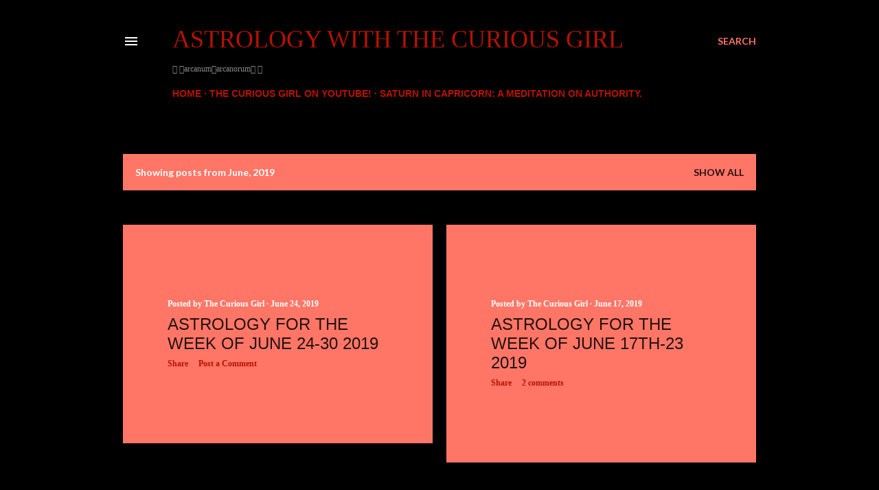

--- FILE ---
content_type: text/html; charset=utf-8
request_url: https://www.google.com/recaptcha/api2/aframe
body_size: 268
content:
<!DOCTYPE HTML><html><head><meta http-equiv="content-type" content="text/html; charset=UTF-8"></head><body><script nonce="3lXl7CWYMFQI_dMD2BOAaA">/** Anti-fraud and anti-abuse applications only. See google.com/recaptcha */ try{var clients={'sodar':'https://pagead2.googlesyndication.com/pagead/sodar?'};window.addEventListener("message",function(a){try{if(a.source===window.parent){var b=JSON.parse(a.data);var c=clients[b['id']];if(c){var d=document.createElement('img');d.src=c+b['params']+'&rc='+(localStorage.getItem("rc::a")?sessionStorage.getItem("rc::b"):"");window.document.body.appendChild(d);sessionStorage.setItem("rc::e",parseInt(sessionStorage.getItem("rc::e")||0)+1);localStorage.setItem("rc::h",'1768523312867');}}}catch(b){}});window.parent.postMessage("_grecaptcha_ready", "*");}catch(b){}</script></body></html>

--- FILE ---
content_type: text/plain
request_url: https://www.google-analytics.com/j/collect?v=1&_v=j102&a=762868926&t=pageview&_s=1&dl=https%3A%2F%2Fwww.thecuriousgirl.org%2F2019%2F06%2F&ul=en-us%40posix&dt=Astrology%20With%20The%20Curious%20Girl&sr=1280x720&vp=1280x720&_u=IEBAAEABAAAAACAAI~&jid=1281109629&gjid=1765054735&cid=611384040.1768523311&tid=UA-76766965-1&_gid=1476270977.1768523311&_r=1&_slc=1&z=1314150580
body_size: -452
content:
2,cG-LVQ97XG67R